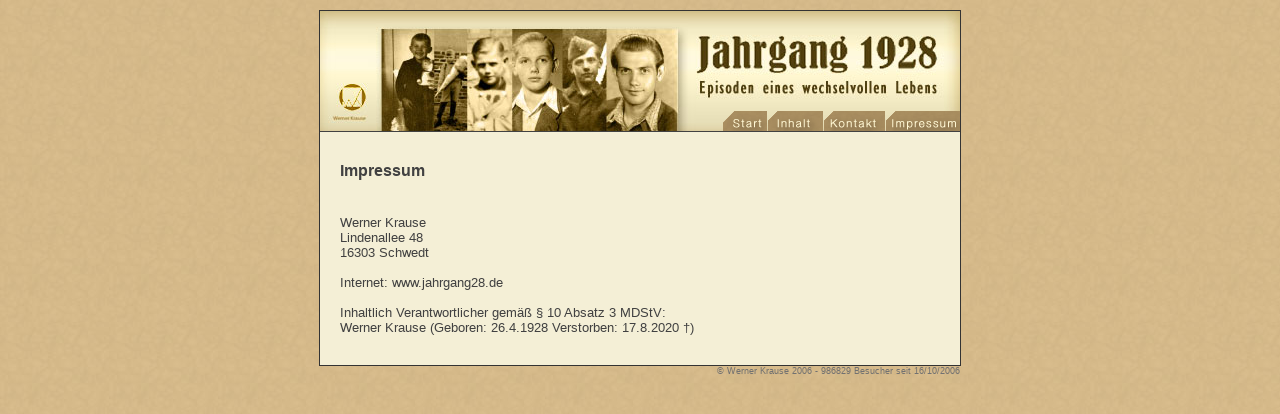

--- FILE ---
content_type: text/html; charset=UTF-8
request_url: https://jahrgang28.de/b/p/800/
body_size: 472
content:
<html>
<meta http-equiv="Content-Type" content="text/html; charset=iso-8859-1">
<title>jahrgang28.de - Werner Krause - Episoden eines wechselvollen Lebens - Impressum</title>
<link rel="stylesheet" href="/buch.css" type="text/css">
<body>
<div id="wrap">
<div id="header">
<div id="n4"><a href="/b/p/800/"></a></div>
<div id="n3"><a href="/b/p/700/"></a></div>
<div id="n2"><a href="/b/p/900/"></a></div>
<div id="n1"><a href="/b/p/1/"></a></div>  
</div>
<div id="content">
<h1>Impressum</h1><p><br>Werner Krause<br>Lindenallee 48<br>16303 Schwedt<br><br>Internet: www.jahrgang28.de<br><br>Inhaltlich Verantwortlicher gemäß § 10 Absatz 3 MDStV:<br>Werner Krause (Geboren: 26.4.1928 Verstorben: 17.8.2020 †)</p><br><br></div>
</div>
<div id="foot">© Werner Krause 2006 - 986829 Besucher seit 16/10/2006</div>
<br>
</body>
</html>


--- FILE ---
content_type: text/css
request_url: https://jahrgang28.de/buch.css
body_size: 998
content:
* {		margin: 0; 
		padding: 0;
	font-family: Verdana, Arial, Helvetica, sans-serif;
		font-size: 13px;
		color: #414141;
 }


img.L {	float: left;
	margin: 10px;
	margin-left: 0px;
	margin-right: 15px;
	border: 1px solid #414141;
	}

img.R {	float: right;
	margin: 10px;
	margin-left: 15px;
	margin-right: 0px;
	border: 1px solid #414141;
	}

img.C {	margin: 10px;
	border: 1px solid #414141;
	}


body  {		font-family: Verdana, Arial, Helvetica, sans-serif;
		font-size: 13px;
		color: #414141;
		text-align: center;
		background: #ecd893;
		background: #ecd893 url(/bilder/Bilder/hintergrund.jpg) repeat;

	}

body a:link {	font-family: Verdana, Arial, Helvetica, sans-serif;
		font-size: 13px;
		font-decoration: none;
		color: #414141;
	}
body a:active{	font-family: Verdana, Arial, Helvetica, sans-serif;
		font-size: 13px;
		font-decoration: none;
		color: #514141;
	}
body a:visited {font-family: Verdana, Arial, Helvetica, sans-serif;
		font-size: 13px;
		font-decoration: none;
		color: #948f76;
	}
body a:hover {	font-family: Verdana, Arial, Helvetica, sans-serif;
		font-size: 13px;
		font-decoration: none;
		color: #ff7100;
	}

#wrap {		margin: 0 auto;
		width: 640px;
		text-align: left;;
		border: 1px solid #333;
		display: block;
		background: #f4efd6;
		margin-top: 10px;
}

#foot {		margin: 0 auto;
		width: 640px;
		clear: left;
		margin-bottom: 20px;
		font-size: 9px;
		text-align: right;
		color: #717171;
	}

#header { 	display: block;
		width: 640px;
		height: 120px;
		text-align: left;
		background-image: url(/buch.jpg); background-repeat: no-repeat;
		margin-bottom: 30px;
		border-bottom: 1px solid #414141;
	}
#content { 	display: block;
		width: 600px;
		margin-left: 20px;
		margin-right: 20px;
		text-align: left;
	}
.line	{ clear: left; display: block;
	  width: 600px;
	  border-bottom: 1px dotted #ff7100;
		margin-bottom: 20px;
		margin-top: 20px;
	}

.j	{ clear: left; display: block;
	  border-top: 1px dotted #ff7100;
	line-height: 30px;
		height: 30px;
		margin-bottom: 20px;
		margin-top: 20px;
	}

#content h1 {	font-family: Verdana, Arial, Helvetica, sans-serif;
		font-size: 16px;
		font-weight: bold;
		font-decoration: none;
		color: #0;
		margin-top: 20px;
		margin-bottom: 20px;
	}

#content h2 {	font-family: Verdana, Arial, Helvetica, sans-serif;
		font-size: 14px;
		font-weight: bold;
		font-decoration: none;
		font-style: italic;
		color: #0;
               margin-top: 20px;
                margin-bottom: 20px;
	}	
#content p.s { text-indent: 0px; }
#content p.s:first-letter { font-size: 150%; }

#content p { text-indent: 20px; text-align: justify; }


.pagebox {	border: 1px solid #ff7100;
		text-align: center;
		float: left;
		font-family: Verdana, Arial, Helvetica, sans-serif;
		font-size: 10px;
		font-weight: bold;
		color: #414141;
		text-decoration: none;
		margin: 2px;
		line-height: 14px;
		background: #dddddd;
		}	

.pagebox a:link { 	text-decoration: none;
			color: #414141;
		}

.pagebox a:visited{ 	text-decoration: none;
			color: #414141;
		}

.pagebox a:active{ 	text-decoration: none;
			color: #414141;
		}

.pagebox a:hover{ 	text-decoration: none;
			color: #414141;
		}

.foxl { clear: left; }

#content dl.L {		font-family: Verdana, Arial, Helvetica, sans-serif; 
			color: #414141; 
			float: left;
			margin: 10px;
			margin-left: 0px;
		 }

#content dl.R {		font-family: Verdana, Arial, Helvetica, sans-serif; 
			font-size: 10px; 
			color: #414141; 
			float: right;
			margin: 10px;
			margin-right: 0px;
		 }

#content dl.C {		margin: 15px;
			font-family: Verdana, Arial, Helvetica, sans-serif; 
			color: #414141; 
		 }
#content dt {		text-align:center;
			margin:0px; 
			padding:0px;
			font-size: 10px; 

		}

#content dd {		text-align:center;
			margin:0px; 
			padding:0px;
			font-size: 10px; 
		}

#n1 a 		{ position: relative; top: 100px; float: right; width: 44px; height: 20px; background: #BEB49B url(/bilder/Bilder/buchnavA_01.gif) no-repeat top left; }
#n1 a:hover 	{ background: #BEB49B url(/bilder/Bilder/buchnavB_01.gif) no-repeat top left; }
#n2 a 		{ position: relative; top: 100px; float: right; width: 56px; height: 20px; background: #BEB49B url(/bilder/Bilder/buchnavA_02.gif) no-repeat top left; }
#n2 a:hover 	{ background: #BEB49B url(/bilder/Bilder/buchnavB_02.gif) no-repeat top left; }
#n3 a 		{ position: relative; top: 100px; float: right;width: 62px; height: 20px; background: #BEB49B url(/bilder/Bilder/buchnavA_03.gif) no-repeat top left; }
#n3 a:hover  	{ background: #BEB49B url(/bilder/Bilder/buchnavB_03.gif) no-repeat top left; }
#n4 a 		{ position: relative; top: 100px; float: right;width: 75px; height: 20px; background: #BEB49B url(/bilder/Bilder/buchnavA_04.gif) no-repeat top left; }
#n4 a:hover  	{ background: #BEB49B url(/bilder/Bilder/buchnavB_04.gif) no-repeat top left; }

